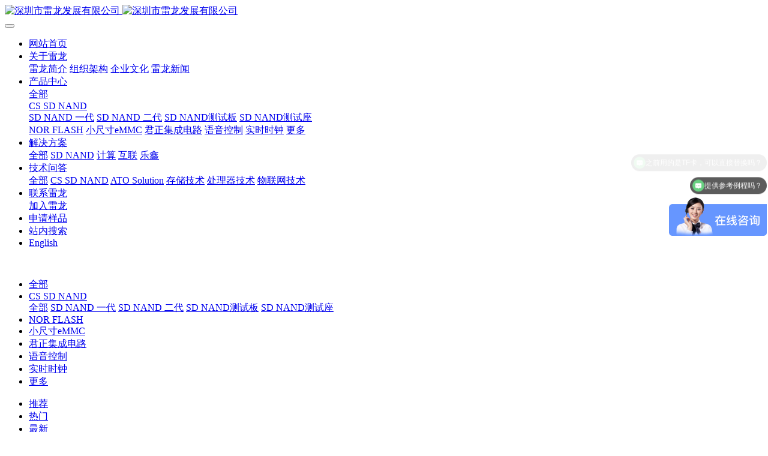

--- FILE ---
content_type: text/html;charset=UTF-8
request_url: http://www.longsto.com/product/tag/nor_flash
body_size: 9755
content:
<!DOCTYPE HTML>
<html class="oxh met-web" >
<head>
<meta charset="utf-8">
<meta name="renderer" content="webkit">
<meta http-equiv="X-UA-Compatible" content="IE=edge,chrome=1">
<meta name="viewport" content="width=device-width,initial-scale=1.0,maximum-scale=1.0,minimum-scale=1.0,user-scalable=0,minimal-ui">
<meta name="format-detection" content="telephone=no">
<title>NOR Flash</title>
<meta name="description" content="CS品牌 SD NAND韩国设计，独家推出二代产品：擦写寿命10万次，通过1万次随机掉电，支持温度-40℃~+85℃，6*8mm封装，免驱动可机贴，原厂技术支持，服务电话:13691982107。">
<meta name="keywords" content="SD NAND,贴片式TF卡,贴片式SD卡">
<meta name="generator" content="MetInfo V7.7" data-variable="../../|cn|cn|mui685|3|4|0" data-user_name="">
<link href="../../favicon.ico?1594968278" rel="shortcut icon" type="image/x-icon">
<link rel="stylesheet" type="text/css" href="../../public/web/css/basic.css?1665406833">
<link rel="stylesheet" type="text/css" href="../../templates/mui685/cache/product_cn.css?1760773470">
<script>
var _hmt = _hmt || [];
(function() {
  var hm = document.createElement("script");
  hm.src = "https://hm.baidu.com/hm.js?2707e361a7e0b91768cd18566cbb3888";
  var s = document.getElementsByTagName("script")[0]; 
  s.parentNode.insertBefore(hm, s);
})();
</script>
<script>
var _hmt = _hmt || [];
(function() {
  var hm = document.createElement("script");
  hm.src = "https://hm.baidu.com/hm.js?e9790a5c76bd4382a1c358b906a50f89";
  var s = document.getElementsByTagName("script")[0]; 
  s.parentNode.insertBefore(hm, s);
})();
</script>
<script>
var _hmt = _hmt || [];
(function() {
  var hm = document.createElement("script");
  hm.src = "https://hm.baidu.com/hm.js?e9790a5c76bd4382a1c358b906a50f89";
  var s = document.getElementsByTagName("script")[0]; 
  s.parentNode.insertBefore(hm, s);
})();
</script>
<script>
var _hmt = _hmt || [];
(function() {
  var hm = document.createElement("script");
  hm.src = "https://hm.baidu.com/hm.js?e9790a5c76bd4382a1c358b906a50f89";
  var s = document.getElementsByTagName("script")[0]; 
  s.parentNode.insertBefore(hm, s);
})();
</script>
<script>
(function(b,a,e,h,f,c,g,s){b[h]=b[h]||function(){(b[h].c=b[h].c||[]).push(arguments)};
b[h].s=!!c;g=a.getElementsByTagName(e)[0];s=a.createElement(e);
s.src="//s.union.360.cn/"+f+".js";s.defer=!0;s.async=!0;g.parentNode.insertBefore(s,g)
})(window,document,"script","_qha",412423,false);
</script>
<style>
body{
    background-color:#ffffff !important;font-family: !important;}
h1,h2,h3,h4,h5,h6{font-family: !important;}
</style>
<script>(function(){var t=navigator.userAgent;(t.indexOf("rv:11")>=0||t.indexOf("MSIE 10")>=0)&&document.write("<script src=\"../../public/plugins/html5shiv/html5shiv.min.js\"><\/script>")})();</script>
</head>
<!--[if lte IE 9]>
<div class="text-xs-center m-b-0 bg-blue-grey-100 alert">
    <button type="button" class="close" aria-label="Close" data-dismiss="alert">
        <span aria-hidden="true">×</span>
    </button>
    你正在使用一个过时的浏览器。请升级你的浏览器，以提高您的体验。</div>
<![endif]-->
<body >
            <body class="met-navfixed">
    <header class='head_nav_met_11_7_96 met-head navbar-fixed-top' m-id='96' m-type='head_nav'>
    <nav class="navbar navbar-default box-shadow-none head_nav_met_11_7_96" m-id='96' m-type='head_nav'>
        <div class="container">
            <div class="row">
                                        <h3 hidden>SD NAND-贴片式TF卡-贴片式SD卡-免费样品包邮-【雷龙发展】</h3>
                                                        <h1 hidden>产品中心</h1>
                                                            <!-- logo -->
                <div class="navbar-header pull-xs-left">
                    <a href="../../" class="met-logo vertical-align block pull-xs-left p-y-5" title="SD NAND-贴片式TF卡-贴片式SD卡-免费样品包邮-【雷龙发展】">
                        <div class="vertical-align-middle">
                            <img src="../../upload/202006/1592272062.png" alt="深圳市雷龙发展有限公司" class="hidden-sm-down">
                            <img src="../../upload/202006/1593337368.png" alt="深圳市雷龙发展有限公司" class="hidden-md-up">
                        </div>
                    </a>
                </div>
                                        <h1 hidden>产品中心</h1>
                                                            <!-- logo -->
                <button type="button" class="navbar-toggler hamburger hamburger-close collapsed p-x-5 head_nav_met_11_7_96-toggler" data-target="#head_nav_met_11_7_96-collapse" data-toggle="collapse">
                    <span class="sr-only"></span>
                    <span class="hamburger-bar"></span>
                </button>
                <!-- 会员注册登录 -->
                    
                <!-- 会员注册登录 -->

                <!-- 导航 -->
                <div class="collapse navbar-collapse navbar-collapse-toolbar pull-md-right p-0" id="head_nav_met_11_7_96-collapse">
                    <ul class="nav navbar-nav navlist">
                        <li class='nav-item'>
                            <a href="../../" title="网站首页" class="nav-link
                                                            ">网站首页</a>
                        </li>
                                                                            <li class="nav-item dropdown m-l-25">
                                                            <a
                                href="../../about/"
                                target='_self' rel='nofollow'                                title="关于雷龙"
                                class="nav-link dropdown-toggle "
                                data-toggle="dropdown" data-hover="dropdown"
                            >
                                                            <span style=''>关于雷龙</span></a>
                                                            <div class="dropdown-menu dropdown-menu-right dropdown-menu-bullet two-menu">
                                                                                                                                                                    <a href="../../about/2.html" target='_self' title="雷龙简介" class='dropdown-item hassub '>    <span style=''>雷龙简介</span></a>
                                                                                                                                    <a href="../../about/31.html" target='_self' title="组织架构" class='dropdown-item hassub '>    <span style=''>组织架构</span></a>
                                                                                                                                    <a href="../../about/3.html" target='_self' title="企业文化" class='dropdown-item hassub '>    <span style=''>企业文化</span></a>
                                                                                                                                    <a href="../../llxw/" target='_self' title="雷龙新闻" class='dropdown-item hassub '>    <span style=''>雷龙新闻</span></a>
                                                                                            </div>
                        </li>
                                                                                                    <li class="nav-item dropdown m-l-25">
                                                            <a
                                href="../../product/"
                                target='_self'                                title="产品中心"
                                class="nav-link dropdown-toggle active"
                                data-toggle="dropdown" data-hover="dropdown"
                            >
                                                            <span style=''>产品中心</span></a>
                                                            <div class="dropdown-menu dropdown-menu-right dropdown-menu-bullet two-menu">
                                                                                                <a href="../../product/" target='_self' title="全部" class='dropdown-item nav-parent hidden-lg-up'>全部</a>
                                                                                                                                    <div class="dropdown-submenu dropdown-item     ">
                                    <a href="../../product/list-13.html" target='_blank' class="dropdown-item ">    <span style=''>CS SD NAND</span></a>
                                    <div class="dropdown-menu     ">
                                                                                    <a href="../../product/list-38.html" target='_blank' class="dropdown-item " >    <span style=''>SD NAND 一代</span></a>
                                                                                    <a href="../../product/list-39.html" target='_blank' class="dropdown-item " >    <span style=''>SD NAND 二代</span></a>
                                                                                    <a href="../../product/list-36.html" target='_blank' class="dropdown-item " >    <span style=''>SD NAND测试板</span></a>
                                                                                    <a href="../../product/list-35.html" target='_blank' class="dropdown-item " >    <span style=''>SD NAND测试座</span></a>
                                                                            </div>
                                </div>
                                                                                                                                    <a href="../../product/list-59.html" target='_blank' title="NOR FLASH" class='dropdown-item hassub '>    <span style=''>NOR FLASH</span></a>
                                                                                                                                    <a href="../../product/list-14.html" target='_blank' title="小尺寸eMMC" class='dropdown-item hassub '>    <span style=''>小尺寸eMMC</span></a>
                                                                                                                                    <a href="../../product/list-15.html" target='_blank' title="君正集成电路" class='dropdown-item hassub '>    <span style=''>君正集成电路</span></a>
                                                                                                                                    <a href="../../product/list-60.html" target='_blank' title="语音控制" class='dropdown-item hassub '>    <span style=''>语音控制</span></a>
                                                                                                                                    <a href="../../product2/" target='_self' title="实时时钟" class='dropdown-item hassub '>    <span style=''>实时时钟</span></a>
                                                                                                                                    <a href="../../product/list-16.html" target='_blank' title="更多" class='dropdown-item hassub '>    <span style=''>更多</span></a>
                                                                                            </div>
                        </li>
                                                                                                    <li class="nav-item dropdown m-l-25">
                                                            <a
                                href="../../img/"
                                target='_self'                                title="解决方案"
                                class="nav-link dropdown-toggle "
                                data-toggle="dropdown" data-hover="dropdown"
                            >
                                                            <span style=''>解决方案</span></a>
                                                            <div class="dropdown-menu dropdown-menu-right dropdown-menu-bullet two-menu">
                                                                                                <a href="../../img/" target='_self' title="全部" class='dropdown-item nav-parent hidden-lg-up'>全部</a>
                                                                                                                                    <a href="../../img/list-21.html" target='_self' title="SD NAND" class='dropdown-item hassub '>    <span style=''>SD NAND</span></a>
                                                                                                                                    <a href="../../img/list-22.html" target='_self' title="计算" class='dropdown-item hassub '>    <span style=''>计算</span></a>
                                                                                                                                    <a href="../../img/list-23.html" target='_self' title="互联" class='dropdown-item hassub '>    <span style=''>互联</span></a>
                                                                                                                                    <a href="../../img/list-56.html" target='_self' title="乐鑫" class='dropdown-item hassub '>    <span style=''>乐鑫</span></a>
                                                                                            </div>
                        </li>
                                                                                                    <li class="nav-item dropdown m-l-25">
                                                            <a
                                href="../../news/"
                                target='_self'                                title="技术问答"
                                class="nav-link dropdown-toggle "
                                data-toggle="dropdown" data-hover="dropdown"
                            >
                                                            <span style=''>技术问答</span></a>
                                                            <div class="dropdown-menu dropdown-menu-right dropdown-menu-bullet two-menu">
                                                                                                <a href="../../news/" target='_self' title="全部" class='dropdown-item nav-parent hidden-lg-up'>全部</a>
                                                                                                                                    <a href="../../news/list-9.html" target='_self' title="CS SD NAND" class='dropdown-item hassub '>    <span style=''>CS SD NAND</span></a>
                                                                                                                                    <a href="../../news/list-29.html" target='_self' title="ATO Solution" class='dropdown-item hassub '>    <span style=''>ATO Solution</span></a>
                                                                                                                                    <a href="../../news/list-51.html" target='_self' title="存储技术" class='dropdown-item hassub '>    <span style=''>存储技术</span></a>
                                                                                                                                    <a href="../../news/list-52.html" target='_self' title="处理器技术" class='dropdown-item hassub '>    <span style=''>处理器技术</span></a>
                                                                                                                                    <a href="../../news/list-55.html" target='_self' title="物联网技术" class='dropdown-item hassub '>    <span style=''>物联网技术</span></a>
                                                                                            </div>
                        </li>
                                                                                                    <li class="nav-item dropdown m-l-25">
                                                            <a
                                href="../../about1/"
                                target='_self'                                title="联系雷龙"
                                class="nav-link dropdown-toggle "
                                data-toggle="dropdown" data-hover="dropdown"
                            >
                                                            <span style=''>联系雷龙</span></a>
                                                            <div class="dropdown-menu dropdown-menu-right dropdown-menu-bullet two-menu">
                                                                                                                                                                    <a href="../../job/" target='_self' title="加入雷龙" class='dropdown-item hassub '>    <span style=''>加入雷龙</span></a>
                                                                                            </div>
                        </li>
                                                                                                    <li class='nav-item m-l-25'>
                            <a href="../../feedback/" target='_blank' title="申请样品" class="nav-link ">    <span style=''>申请样品</span></a>
                        </li>
                                                                                                    <li class='nav-item m-l-25'>
                            <a href="../../search/" target='_self' title="站内搜索" class="nav-link ">    <span style=''>站内搜索</span></a>
                        </li>
                                                                                                                                                        <li class="met-langlist nav-item " m-id="lang" m-type="lang">
                        <div class="inline-block dropdown nav-link">
                                                                                                                                                                                            <a href="http://www.longsto.com/product/index.php/index-en.html" title="English"      class="btn btn-outline btn-default btn-squared btn-lang">
                                                                                                <span >English</span>
                                </a>                                                                                                                </div>
                    </li>
                                            
                    </ul>
                </div>
                <!-- 导航 -->
            </div>
        </div>
    </nav>
</header>

                    	<section class="banner_met_16_8_2_pbanner" m-id='2' m-type='banner'>
			        <figure class="img m-b-0">
	        	<img class="cover-image nyimg" src="../../upload/202006/1591236697.jpg" srcset='../../upload/thumb_src/x_767/1591236697.jpg 767w,../../upload/202006/1591236697.jpg' sizes="(max-width: 767px) 767px" alt="">
	        </figure>
	        <span class="bg" met-imgmask></span>
	        <div class="binbox p-4">
		            				    	        </div>
	            	        </section>
</if>


                <div class="subcolumn_nav_met_11_4_88" m-id='88' m-type='nocontent'>
	<div class="container">
		<div class="row">
			<div class="clearfix">
				<div class="subcolumn-nav">
					<ul class="subcolumn_nav_met_11_4_88-ul m-b-0 ulstyle">
										    					<li>
						<a href="../../product/"  title="全部" target='_self' 0						    						class="active link"
												>全部</a>
					</li>
																    						<li class="dropdown">
							<a href="../../product/list-13.html" title="CS SD NAND" class="dropdown-toggle  link"  0 target='_blank' data-toggle="dropdown">CS SD NAND</a>
							<div class="dropdown-menu animation-slide-bottom10">
								    									<a href="../../product/list-13.html"  title="全部" 0 target='_blank' class='dropdown-item '>全部</a>
																								<a href="../../product/list-38.html" title="SD NAND 一代" 0 target='_blank' class='dropdown-item '>SD NAND 一代</a>
																<a href="../../product/list-39.html" title="SD NAND 二代" 0 target='_blank' class='dropdown-item '>SD NAND 二代</a>
																<a href="../../product/list-36.html" title="SD NAND测试板" 0 target='_blank' class='dropdown-item '>SD NAND测试板</a>
																<a href="../../product/list-35.html" title="SD NAND测试座" 0 target='_blank' class='dropdown-item '>SD NAND测试座</a>
															</div>
						</li>
																		    						<li>
							<a href="../../product/list-59.html" title="NOR FLASH" 0 target='_blank' class=' link'>NOR FLASH</a>
						</li>
																		    						<li>
							<a href="../../product/list-14.html" title="小尺寸eMMC" 0 target='_blank' class=' link'>小尺寸eMMC</a>
						</li>
																		    						<li>
							<a href="../../product/list-15.html" title="君正集成电路" 0 target='_blank' class=' link'>君正集成电路</a>
						</li>
																		    						<li>
							<a href="../../product/list-60.html" title="语音控制" 0 target='_blank' class=' link'>语音控制</a>
						</li>
																		    						<li>
							<a href="../../product2/" title="实时时钟" 0 target='_self' class=' link'>实时时钟</a>
						</li>
																		    						<li>
							<a href="../../product/list-16.html" title="更多" 0 target='_blank' class=' link'>更多</a>
						</li>
																							</ul>
				</div>
		</div>
		    	</div>
	</div>
</div>
                        
            <div class="para_search_met_16_1_17" m-id='17'>
	<div class="    container">
		<div class="">
							        				    				    								<div class="clearfix p-y-10">
					<ul class="order inline-block p-0 m-y-10 m-r-10">
					        					<li class="order-list inline-block m-r-10"><a href="../../product/index.php?&search=search&content=nor_flash&order=com" class="p-x-10 p-y-5">推荐<i class="icon wb-triangle-up" aria-hidden="true"></i></a></li>
										<li class="order-list inline-block m-r-10"><a href="../../product/index.php?&search=search&content=nor_flash&order=hit" class="p-x-10 p-y-5">热门<i class="icon wb-triangle-up" aria-hidden="true"></i></a></li>
										<li class="order-list inline-block m-r-10"><a href="../../product/index.php?&search=search&content=nor_flash&order=new" class="p-x-10 p-y-5">最新<i class="icon wb-triangle-up" aria-hidden="true"></i></a></li>
										</ul>
					    				</div>
					</div>
	</div>
</div>


            <div class="product_list_page_met_21_8_95 met-product animsition " m-id='95'>
    <div class="container">
    	
		                                                                        <div class="swiper-container">
          <div class="swiper-wrapper">
                      </div>
          <div class="swiper-pagination"></div>
        </div>
        		<ul class="    			blocks-xs-2					 	blocks-md-2 blocks-lg-4 blocks-xxl-4  met-pager-ajax imagesize met-product-list met-grid" id="met-grid" data-scale='430x430'>
                                                           <li class="prd-li">
                        <div class="prd-box">
                            <div class="mex-box">
                                 <a href="../../product/31.html" title="CSNP4GCR01-DPW" target=_self>
                                    <img class="img-con" data-original="../../upload/thumb_src/430_430/1675679888.jpg" data- alt="CSNP4GCR01-DPW" style="width:100%;"/>
                                </a>
                            </div>
                            <div class="prd-li-title">
                                <p>
                                    <a href="../../product/31.html" title="CSNP4GCR01-DPW" target=_self>
                                            <span style=''>CSNP4GCR01-DPW</span>                                    </a>
                                                                        </p>
                                <div class="more">
                                    <a href="../../product/31.html" title="CSNP4GCR01-DPW" >
                                        更多                                    </a>
                                </div>
                            </div>
                        </div>
                    </li>
                                    <li class="prd-li">
                        <div class="prd-box">
                            <div class="mex-box">
                                 <a href="../../product/32.html" title="CSNP1GCR01-AOW" target=_self>
                                    <img class="img-con" data-original="../../upload/thumb_src/430_430/1675680099.jpg" data- alt="CSNP1GCR01-AOW" style="width:100%;"/>
                                </a>
                            </div>
                            <div class="prd-li-title">
                                <p>
                                    <a href="../../product/32.html" title="CSNP1GCR01-AOW" target=_self>
                                            <span style=''>CSNP1GCR01-AOW</span>                                    </a>
                                                                        </p>
                                <div class="more">
                                    <a href="../../product/32.html" title="CSNP1GCR01-AOW" >
                                        更多                                    </a>
                                </div>
                            </div>
                        </div>
                    </li>
                                    <li class="prd-li">
                        <div class="prd-box">
                            <div class="mex-box">
                                 <a href="../../product/44.html" title="GM25Q64ASIG" target=_self>
                                    <img class="img-con" data-original="../../upload/thumb_src/430_430/1657189322.jpg" data- alt="GM25Q64ASIG" style="width:100%;"/>
                                </a>
                            </div>
                            <div class="prd-li-title">
                                <p>
                                    <a href="../../product/44.html" title="GM25Q64ASIG" target=_self>
                                            <span style=''>GM25Q64ASIG</span>                                    </a>
                                                                        </p>
                                <div class="more">
                                    <a href="../../product/44.html" title="GM25Q64ASIG" >
                                        更多                                    </a>
                                </div>
                            </div>
                        </div>
                    </li>
                                    <li class="prd-li">
                        <div class="prd-box">
                            <div class="mex-box">
                                 <a href="../../product/46.html" title="GM25Q64APIG" target=_self>
                                    <img class="img-con" data-original="../../upload/thumb_src/430_430/1657245850.jpg" data- alt="GM25Q64APIG" style="width:100%;"/>
                                </a>
                            </div>
                            <div class="prd-li-title">
                                <p>
                                    <a href="../../product/46.html" title="GM25Q64APIG" target=_self>
                                            <span style=''>GM25Q64APIG</span>                                    </a>
                                                                        </p>
                                <div class="more">
                                    <a href="../../product/46.html" title="GM25Q64APIG" >
                                        更多                                    </a>
                                </div>
                            </div>
                        </div>
                    </li>
                                    <li class="prd-li">
                        <div class="prd-box">
                            <div class="mex-box">
                                 <a href="../../product/33.html" title="CSNP4GCR01-BPW" target=_self>
                                    <img class="img-con" data-original="../../upload/thumb_src/430_430/1591006862.jpg" data- alt="CSNP4GCR01-BPW" style="width:100%;"/>
                                </a>
                            </div>
                            <div class="prd-li-title">
                                <p>
                                    <a href="../../product/33.html" title="CSNP4GCR01-BPW" target=_self>
                                            <span style=''>CSNP4GCR01-BPW</span>                                    </a>
                                                                        </p>
                                <div class="more">
                                    <a href="../../product/33.html" title="CSNP4GCR01-BPW" >
                                        更多                                    </a>
                                </div>
                            </div>
                        </div>
                    </li>
                                    <li class="prd-li">
                        <div class="prd-box">
                            <div class="mex-box">
                                 <a href="../../product/30.html" title="CSNP1GCR01-BOW" target=_self>
                                    <img class="img-con" data-original="../../upload/thumb_src/430_430/1591006821.jpg" data- alt="CSNP1GCR01-BOW" style="width:100%;"/>
                                </a>
                            </div>
                            <div class="prd-li-title">
                                <p>
                                    <a href="../../product/30.html" title="CSNP1GCR01-BOW" target=_self>
                                            <span style=''>CSNP1GCR01-BOW</span>                                    </a>
                                                                        </p>
                                <div class="more">
                                    <a href="../../product/30.html" title="CSNP1GCR01-BOW" >
                                        更多                                    </a>
                                </div>
                            </div>
                        </div>
                    </li>
                                    <li class="prd-li">
                        <div class="prd-box">
                            <div class="mex-box">
                                 <a href="../../product/35.html" title="CSNP32GCR01-AOW" target=_self>
                                    <img class="img-con" data-original="../../upload/thumb_src/430_430/1675679409.jpg" data- alt="CSNP32GCR01-AOW" style="width:100%;"/>
                                </a>
                            </div>
                            <div class="prd-li-title">
                                <p>
                                    <a href="../../product/35.html" title="CSNP32GCR01-AOW" target=_self>
                                            <span style=''>CSNP32GCR01-AOW</span>                                    </a>
                                                                        </p>
                                <div class="more">
                                    <a href="../../product/35.html" title="CSNP32GCR01-AOW" >
                                        更多                                    </a>
                                </div>
                            </div>
                        </div>
                    </li>
                                    <li class="prd-li">
                        <div class="prd-box">
                            <div class="mex-box">
                                 <a href="../../product/22.html" title="SD NAND 转接座" target=_self>
                                    <img class="img-con" data-original="../../upload/thumb_src/430_430/1651804003.jpg" data- alt="SD NAND 转接座" style="width:100%;"/>
                                </a>
                            </div>
                            <div class="prd-li-title">
                                <p>
                                    <a href="../../product/22.html" title="SD NAND 转接座" target=_self>
                                            <span style=''>SD NAND 转接座</span>                                    </a>
                                                                        </p>
                                <div class="more">
                                    <a href="../../product/22.html" title="SD NAND 转接座" >
                                        更多                                    </a>
                                </div>
                            </div>
                        </div>
                    </li>
                           		</ul>
    		        			<div class='m-t-20 text-xs-center hidden-sm-down' m-type="nosysdata">
    			         <div class='met_pager'><span class='PreSpan'>上一页</span><a href='../../product/tag/nor_flash-1&' class='Ahover'>1</a><a href='../../product/tag/nor_flash-2&' >2</a><a href='../../product/tag/nor_flash-2&' class='NextA'>下一页</a>
					<span class='PageText'>转至第</span>
					<input type='text' id='metPageT' data-pageurl='index.php?lang=cn&&page=|&|2' value='1' />
					<input type='button' id='metPageB' value='页' /></div>    			</div>
    			<div class="met_pager met-pager-ajax-link hidden-md-up" data-plugin="appear" data-animate="slide-bottom" data-repeat="false" m-type="nosysdata">
    			    <button type="button" class="btn btn-primary btn-block btn-squared ladda-button" id="met-pager-btn" data-plugin="ladda" data-style="slide-left" data-url="" data-page="1">
    			        <i class="icon wb-chevron-down m-r-5" aria-hidden="true"></i>
    			            			    </button>
    			</div>
    				                        </div>
        </div>
    </main>
    
            
        <div class="foot_nav_met_36_3_3 met-index-body fTop" m-id="3">
	<div class="container w1200 clearfix">
		<ul class="fCode col-md-3 col-xs-12">
			<li class="fl">
								    					<img src="../../upload/thumb_src/112_113/1651142869.jpg">
								    					<p>雷龙微信公众号</p>
							</li>
			<li class="fl">
								    				    			</li>
			<li class="fl">
								    				    			</li>
		</ul>
       <div class="fNav fr col-md-6 col-xs-12 nav-list">
							<div class="dl1 fl col-md-3 col-xs-12 list nav-item">
					<h4>
						<a href="../../about/" target='_self' rel='nofollow'  title="关于雷龙" class="btn-collapse tran300">    <span style=''>关于雷龙</span></a>
						<i class="fa fa-chevron-down"></i>
					</h4>
					    						<ul class='ulstyle  m-b-0 ' id="list-1">
															<li>
									<a href="../../about/2.html" target='_self' title="雷龙简介" class="tran300">    <span style=''>雷龙简介</span></a>
								</li>
															<li>
									<a href="../../about/31.html" target='_self' title="组织架构" class="tran300">    <span style=''>组织架构</span></a>
								</li>
															<li>
									<a href="../../about/3.html" target='_self' title="企业文化" class="tran300">    <span style=''>企业文化</span></a>
								</li>
															<li>
									<a href="../../llxw/" target='_self' title="雷龙新闻" class="tran300">    <span style=''>雷龙新闻</span></a>
								</li>
													</ul>
									</div>
							<div class="dl1 fl col-md-3 col-xs-12 list nav-item">
					<h4>
						<a href="../../product/" target='_self'  title="产品中心" class="btn-collapse tran300">    <span style=''>产品中心</span></a>
						<i class="fa fa-chevron-down"></i>
					</h4>
					    						<ul class='ulstyle  m-b-0 ' id="list-4">
															<li>
									<a href="../../product/list-13.html" target='_blank' title="CS SD NAND" class="tran300">    <span style=''>CS SD NAND</span></a>
								</li>
															<li>
									<a href="../../product/list-59.html" target='_blank' title="NOR FLASH" class="tran300">    <span style=''>NOR FLASH</span></a>
								</li>
															<li>
									<a href="../../product/list-14.html" target='_blank' title="小尺寸eMMC" class="tran300">    <span style=''>小尺寸eMMC</span></a>
								</li>
															<li>
									<a href="../../product/list-15.html" target='_blank' title="君正集成电路" class="tran300">    <span style=''>君正集成电路</span></a>
								</li>
															<li>
									<a href="../../product/list-60.html" target='_blank' title="语音控制" class="tran300">    <span style=''>语音控制</span></a>
								</li>
															<li>
									<a href="../../product2/" target='_self' title="实时时钟" class="tran300">    <span style=''>实时时钟</span></a>
								</li>
															<li>
									<a href="../../product/list-16.html" target='_blank' title="更多" class="tran300">    <span style=''>更多</span></a>
								</li>
													</ul>
									</div>
							<div class="dl1 fl col-md-3 col-xs-12 list nav-item">
					<h4>
						<a href="../../img/" target='_self'  title="解决方案" class="btn-collapse tran300">    <span style=''>解决方案</span></a>
						<i class="fa fa-chevron-down"></i>
					</h4>
					    						<ul class='ulstyle  m-b-0 ' id="list-5">
															<li>
									<a href="../../img/list-21.html" target='_self' title="SD NAND" class="tran300">    <span style=''>SD NAND</span></a>
								</li>
															<li>
									<a href="../../img/list-22.html" target='_self' title="计算" class="tran300">    <span style=''>计算</span></a>
								</li>
															<li>
									<a href="../../img/list-23.html" target='_self' title="互联" class="tran300">    <span style=''>互联</span></a>
								</li>
															<li>
									<a href="../../img/list-56.html" target='_self' title="乐鑫" class="tran300">    <span style=''>乐鑫</span></a>
								</li>
													</ul>
									</div>
							<div class="dl1 fl col-md-3 col-xs-12 list nav-item">
					<h4>
						<a href="../../about1/" target='_self'  title="联系雷龙" class="btn-collapse tran300">    <span style=''>联系雷龙</span></a>
						<i class="fa fa-chevron-down"></i>
					</h4>
					    						<ul class='ulstyle  m-b-0 ' id="list-6">
															<li>
									<a href="../../job/" target='_self' title="加入雷龙" class="tran300">    <span style=''>加入雷龙</span></a>
								</li>
													</ul>
									</div>
					</div>
		<div class="fContact fl col-md-3 col-xs-12">
			    				<p>服务电话&邮箱</p>
						<p class="tel">Tel:13691982107(优先)17727831243</p>
			    				<p>QQ:1302648372  | line@longsto.com</p>
						<p class="add1">对外联系邮箱:info@longsto.com</p>
			    				<p>投诉:ceo@longsto.com |13923450403</p>
						<p class="add2">地址:深圳市龙华区民治街道展滔科技大厦B座1907室</p>
		</div>
	</div>
</div>

        <footer class='foot_info_met_11_1_4' m-id='4' m-type="foot">
    <div class="container text-xs-center">
                                                        <p class="m-b-0"><p class="m-b-0"><span style="font-size: 14px;"><span style="font-family: 微软雅黑, MicrosoftYaHei">Copyright ©2008-2024 All Rights Reserved</span> 雷龙发展版权所有&nbsp; </span><a href="https://beian.miit.gov.cn/#/Integrated/index" target="_blank" title="ICP/IP地址/域名信息备案管理系统" style="text-decoration: underline; font-size: 14px;"><span style="font-size: 14px;">粤ICP备17064055号-1</span></a></p><p class="m-b-0"><span style="font-size: 14px;">雷龙发展专为客户提供CS创世 SD NAND、贴片式TF卡、贴片式SD卡，北京君正主芯片，韩国ATO Solution(SLC NAND、SPI NAND、MCP）eMMC，小容量TF卡解决方案。</span></p><div class="powered_by_metinfo">Powered by <strong><a href="https://www.metinfo.cn" target="_blank" title="CMS">MetInfo 7.3.0</a></strong> ©2008-2024&nbsp;&nbsp;<a href="https://www.mituo.cn" target="_blank" title="米拓建站">mituo.cn</a></div></p>
                          
<!--简繁体切换-->
                        <!--简繁体切换-->
<!--多语言-->
                                    <div class="met-langlist vertical-align" m-id="lang" m-type="lang">
            <div class="inline-block dropup">
                                                                                                                  <a href="http://www.longsto.com/product/index.php/index-en.html" title="English"      class="btn btn-lang">
                                                            <span >English</span>
                    </a>                                                                </div>
        </div>
        <!--多语言-->
    </div>
</footer>
        <div class="foot_info_met_11_1_4_bottom text-xs-center     " m-id='4' data-bg="|#2b99ff|1" data-ifbotc="">
    <div class="main">
                                <div style="background-color: ;">
            <a href="http://www.longsto.com/" class="item"      style="color: ;">
                <i class="icon fa-internet-explorer"></i>
                <span>首页</span>
            </a>
        </div>
            <div style="background-color: ;">
            <a href="http://www.longsto.com/product/" class="item"      style="color: ;">
                <i class="icon fa-diamond"></i>
                <span>产品</span>
            </a>
        </div>
            <div style="background-color: ;">
            <a href="http://www.longsto.com/news/" class="item"      style="color: ;">
                <i class="icon fa-leanpub"></i>
                <span>资讯</span>
            </a>
        </div>
            <div style="background-color: ;">
            <a href="http://www.longsto.com/about1/" class="item"      style="color: ;">
                <i class="icon fa-phone"></i>
                <span>联系</span>
            </a>
        </div>
            </div>
</div>

        <button type="button" class="btn btn-icon btn-primary btn-squared back_top_met_16_1_5 met-scroll-top     " hidden m-id='5' m-type='nocontent'>
	<i class="icon wb-chevron-up" aria-hidden="true"></i>
</button>

<input type="hidden" name="met_lazyloadbg" value="">
<script src="../../cache/lang_json_cn.js?1760773470"></script>
<script src="../../public/web/js/basic.js?1665406833" data-js_url="../../templates/mui685/cache/product_cn.js?1760773470" id="met-page-js"></script>
<script>
var _hmt = _hmt || [];
(function() {
  var hm = document.createElement("script");
  hm.src = "https://hm.baidu.com/hm.js?2707e361a7e0b91768cd18566cbb3888";
  var s = document.getElementsByTagName("script")[0]; 
  s.parentNode.insertBefore(hm, s);
})();
</script>
<script>
var _hmt = _hmt || [];
(function() {
  var hm = document.createElement("script");
  hm.src = "https://hm.baidu.com/hm.js?e9790a5c76bd4382a1c358b906a50f89";
  var s = document.getElementsByTagName("script")[0]; 
  s.parentNode.insertBefore(hm, s);
})();
</script>
<script>
var _hmt = _hmt || [];
(function() {
  var hm = document.createElement("script");
  hm.src = "https://hm.baidu.com/hm.js?e9790a5c76bd4382a1c358b906a50f89";
  var s = document.getElementsByTagName("script")[0]; 
  s.parentNode.insertBefore(hm, s);
})();
</script>
<script>
var _hmt = _hmt || [];
(function() {
  var hm = document.createElement("script");
  hm.src = "https://hm.baidu.com/hm.js?e9790a5c76bd4382a1c358b906a50f89";
  var s = document.getElementsByTagName("script")[0]; 
  s.parentNode.insertBefore(hm, s);
})();
</script>
<script>
(function(b,a,e,h,f,c,g,s){b[h]=b[h]||function(){(b[h].c=b[h].c||[]).push(arguments)};
b[h].s=!!c;g=a.getElementsByTagName(e)[0];s=a.createElement(e);
s.src="//s.union.360.cn/"+f+".js";s.defer=!0;s.async=!0;g.parentNode.insertBefore(s,g)
})(window,document,"script","_qha",412423,false);
</script>
</body>
</html>

--- FILE ---
content_type: text/javascript; charset=utf-8
request_url: https://goutong.baidu.com/site/707/e9790a5c76bd4382a1c358b906a50f89/b.js?siteId=15321738
body_size: 10010
content:
!function(){"use strict";!function(){var e={styleConfig:{"styleVersion":"1","inviteBox":{"btnBgColor":"#6696FF","startPage":1,"cpyInfo":"","isShowText":1,"skinType":1,"buttonType":1,"inviteTypeData":{"0":{"width":400,"height":175},"1":{"width":400,"height":282},"2":{"width":400,"height":282},"3":{"width":400,"height":282}},"autoInvite":0,"stayTime":60,"closeTime":20,"toChatTime":180,"inviteWinPos":0,"welcome":"终于等到您啦，需要寻找哪款芯片呢？","needVerifyCode":1,"btnBgColorType":0,"autoChat":0,"height":150,"skinIndex":0,"customerStyle":{"acceptFontColor":"#000000","backImg":"","acceptBgColor":"#fecb2e","inviteBackImg":"https://aff-im.bj.bcebos.com/r/image/invite-back-img.png","horizontalPosition":"left","confirmBtnText":"点我获取","portraitPosition":"top","marginTop":0,"buttonPosition":"center","marginLeft":0},"defaultStyle":1,"likeCrm":0,"skinName":"默认皮肤","autoHide":0,"reInvite":0,"sendButton":{"bgColor":"#bfecff","fontColor":"#1980df"},"inviteHeadImg":"https://su.bcebos.com/v1/biz-crm-aff-im/biz-crm-aff-im/generic/system/style/images/088d151689754b96981f5634bf357e6d.jpg?authorization=bce-auth-v1/0a3fcab923c6474ea5dc6cb9d1fd53b9/2023-01-12T09:41:58Z/-1//8f5628afc2946f53a8af3f272665a6ab9638a7d1110b214d815084d537b61a1f","license":"000","fontPosition":"center","isCustomerStyle":0,"width":326,"position":"middle","inviteInterval":60,"inviteWinType":0,"tradeId":0,"fontColor":"#333333"},"aiSupportQuestion":false,"webimConfig":{"isShowIntelWelLan":0,"skinIndex":0,"autoDuration":1,"customerColor":"#6696FF","themeType":0,"license":"000","isOpenAutoDirectCom":0,"generalRecommend":1,"isShowCloseBtn":1,"skinType":1,"width":558,"isOpenKeepCom":0,"autoPopupMsg":0,"position":"right-bottom","needVerifyCode":1,"height":559,"waitVisitStayTime":6,"searchTermRecommend":1},"noteBoard":{"btnBgColor":"#6696FF","skinIndex":0,"autoDuration":0,"webim":{"webimOnline":1,"webimOffline":1},"likeCrm":1,"displayCompany":1,"customerColor":"#00aef3","cpyInfo":"","skinName":"默认皮肤","displayLxb":1,"formText":"感谢您的关注，当前客服人员不在线，请填写一下您的信息，我们会尽快和您联系。","isOpenAutoDirectCom":0,"skinType":1,"form":{"formOffline":1,"formOnlineAuto":0},"position":"right-bottom","itemsExt":[{"question":"需求","name":"item0","required":0,"isShow":0},{"question":"邮箱","name":"item1","required":0,"isShow":0},{"question":"地址","name":"item2","required":0,"isShow":0}],"items":[{"name":"content","required":1,"isShow":1},{"name":"visitorName","required":1,"isShow":1},{"name":"visitorPhone","required":1,"isShow":1}],"cpyTel":"","needVerifyCode":1,"tradeId":0,"btnBgColorType":0,"board":{"boardOffline":1,"boardOnline":0}},"blackWhiteList":{"type":-1,"siteBlackWhiteList":[]},"isWebim":0,"pageId":0,"seekIcon":{"barrageIconColor":"#59CB74","iconHeight":65,"barrageIssue":["都有哪些容量呢？","之前用的是TF卡，可以直接替换吗？","提供参考例程吗？","怎么申请样品呢？","MCU可以使用SDNAND吗？","一代和二代有什么区别？","你们有NOR?","怎么买君正开发板？"],"displayLxb":1,"portraitPosition":"top","skinType":1,"isFixedPosition":1,"iconType":0,"pcGroupiconColor":"#6696FF","horizontalPosition":"left","height":19,"customerStyle":{"backImg":"","iconWidth":44},"skinIndex":5,"iconWidth":200,"likeCrm":0,"skinName":"默认皮肤","groups":[{"groupName":"","groupId":938578}],"barrageColor":0,"marginLeft":0,"autoConsult":1,"isOpenAutoDirectCom":0,"barrageSwitch":true,"isCustomerStyle":0,"width":30,"hotIssues":[{"question":"都有哪些容量呢？","answer":"您好，SD NAND容量有128MB/512MB/2GB/4GB/8GB等，其他产品详情，请加我微信详聊！<div><img src=\"https://su.bcebos.com/v1/biz-crm-aff-im/biz-crm-aff-im/generic/system/ueditor/images/87a24ae52f144599b878b568960c06cc.png?authorization=bce-auth-v1%2F0a3fcab923c6474ea5dc6cb9d1fd53b9%2F2023-09-08T02%3A51%3A11Z%2F-1%2F%2F3d13778e2a6ca88d76ec057c255fde586e04dde597c6c376de40edabfa4d8a21\"><br></div>","id":"hotIssues:380290586"},{"question":"之前用的是TF卡，可以直接替换吗？","answer":"亲亲，可以直接替换的，加我微信给您赠送免费样品测试哦！ <img src=\"https://su.bcebos.com/v1/biz-crm-aff-im/biz-crm-aff-im/generic/system/ueditor/images/5977be5476e540ab9dde191a0b957e96.png?authorization=bce-auth-v1%2F0a3fcab923c6474ea5dc6cb9d1fd53b9%2F2023-09-08T02%3A51%3A01Z%2F-1%2F%2F96f39251867240550d0f9588c6520674525be844af84fec4810cd28b7f5a7300\">","id":"hotIssues:2052370014"},{"question":"提供参考例程吗？","answer":"亲亲，可以提供的，请加我微信给您发参考例程。<div><img src=\"https://su.bcebos.com/v1/biz-crm-aff-im/biz-crm-aff-im/generic/system/ueditor/images/32c5c4c29173440eac6942e90cb73044.png?authorization=bce-auth-v1%2F0a3fcab923c6474ea5dc6cb9d1fd53b9%2F2023-09-08T02%3A52%3A08Z%2F-1%2F%2F742b9b87c9692c103af80032df7fdee1bb7c0a3118935b9b149dc7c56e40b1fb\"><br></div>","id":"hotIssues:1021373064"},{"question":"怎么申请样品呢？","answer":"亲亲，申请免费样品，请提供公司全称和应用产品和主控型号和收件信息。具体可加微信详聊<div><img src=\"https://su.bcebos.com/v1/biz-crm-aff-im/biz-crm-aff-im/generic/system/ueditor/images/4880b23ea4ae4aaf941019bb72e8de26.png?authorization=bce-auth-v1%2F0a3fcab923c6474ea5dc6cb9d1fd53b9%2F2023-09-08T02%3A53%3A38Z%2F-1%2F%2Fcec36f8cdce34ae7096c52b6bbc19157f8d0c397270e94510a71659df57e429f\"><br></div>","id":"hotIssues:1203175760"},{"question":"MCU可以使用SD NAND吗？","answer":"亲亲，可以使用的，加我微信可以给你发些产品资料了解了解<div><img src=\"https://su.bcebos.com/v1/biz-crm-aff-im/biz-crm-aff-im/generic/system/ueditor/images/0dfe3cc23cd24343bca3c1fa7c4c8369.png?authorization=bce-auth-v1%2F0a3fcab923c6474ea5dc6cb9d1fd53b9%2F2023-09-08T02%3A56%3A41Z%2F-1%2F%2F6005024d76d83e36adef791aa9d56719115c5dc6373ab17270e4c4fe6e797dbe\"><br></div>","id":"hotIssues:1154577998"},{"question":"一代和二代有什么区别？","answer":"<img src=\"https://su.bcebos.com/v1/biz-crm-aff-im/biz-crm-aff-im/generic/system/ueditor/images/ff4059f8ed3f4733b84d0a6f361c5768.png?authorization=bce-auth-v1%2F0a3fcab923c6474ea5dc6cb9d1fd53b9%2F2023-09-08T02%3A58%3A27Z%2F-1%2F%2F15ed03c7e54c3aaa127ec17ec9f22a894e8c0f64824159d17c786a8774c228ab\"><div><img src=\"https://su.bcebos.com/v1/biz-crm-aff-im/biz-crm-aff-im/generic/system/ueditor/images/c27efc21677c4051b6160e44b44cc82c.png?authorization=bce-auth-v1%2F0a3fcab923c6474ea5dc6cb9d1fd53b9%2F2023-09-08T02%3A58%3A40Z%2F-1%2F%2F68275389d9fc610fa21d7f5b64b0481fa95d29004773f24d407eab8133496dd6\"><br></div>","id":"hotIssues:307828037"},{"question":"你们有NOR flash ?","answer":"亲亲，有的，加我微信给您发产品选型表。<div><img src=\"https://su.bcebos.com/v1/biz-crm-aff-im/biz-crm-aff-im/generic/system/ueditor/images/dbeaa6f2b0a0475fa1962f50b1b4412e.png?authorization=bce-auth-v1%2F0a3fcab923c6474ea5dc6cb9d1fd53b9%2F2023-09-08T03%3A01%3A34Z%2F-1%2F%2F7d8c1a0cd05050fc51a345538db63aaeae52fd1b87817f0fd606213765c23eff\"><br></div>","id":"hotIssues:1269294893"},{"question":"怎么买君正开发板？","answer":"亲亲，请提供公司全称和联系方式，马上安排业务对接<img src=\"https://su.bcebos.com/v1/biz-crm-aff-im/biz-crm-aff-im/generic/system/ueditor/images/0b7e36bfc7e542459e1edadfd6961cf7.png?authorization=bce-auth-v1%2F0a3fcab923c6474ea5dc6cb9d1fd53b9%2F2023-09-08T03%3A02%3A26Z%2F-1%2F%2Fefb838e394cb755ef96306527ccc455103a2cb3d312129e3115db47b889577bf\">","id":"hotIssues:334189513"}],"groupStyle":{"bgColor":"#ffffff","buttonColor":"#d6f3ff","fontColor":"#008edf"},"pcGroupiconType":0,"position":"right-center","barrageIconColorType":0,"groupWidth":283,"marginTop":0},"digitalHumanSetting":{"perid":"4146","gender":0,"demo":{"image":"https://aff-im.cdn.bcebos.com/onlineEnv/r/image/digitalman/digital-woman-demo-webim.png"},"headImage":"https://aff-im.cdn.bcebos.com/onlineEnv/r/image/digitalman/digital-woman-demo.jpg","name":"温柔姐姐","audition":"https://aff-im.cdn.bcebos.com/onlineEnv/r/audio/digitalman/woman.mp3","comment":"以亲切温柔的形象来接待访客，让用户感受到温暖和关怀；","data":{"welcome":{"gif":"https://aff-im.cdn.bcebos.com/onlineEnv/r/image/digitalman/digital-woman-welcome.gif"},"contact":{"gif":"https://aff-im.cdn.bcebos.com/onlineEnv/r/image/digitalman/digital-woman-contact.gif"},"warmLanguage":{"gif":""},"other":{"gif":""}}}},siteConfig:{"eid":"30863510","queuing":"<p>欢迎光临！您已经进入服务队列，请您稍候，马上为您转接您的在线咨询顾问。</p>","isOpenOfflineChat":1,"authToken":"bridge","isWebim":0,"imVersion":"im_server","platform":0,"isGray":"false","vstProto":1,"bcpAiAgentEnable":"0","webimConfig":{"isShowIntelWelLan":0,"skinIndex":0,"autoDuration":1,"customerColor":"#6696FF","themeType":0,"license":"000","isOpenAutoDirectCom":0,"generalRecommend":1,"isShowCloseBtn":1,"skinType":1,"width":558,"isOpenKeepCom":0,"autoPopupMsg":0,"position":"right-bottom","needVerifyCode":1,"height":559,"waitVisitStayTime":6,"searchTermRecommend":1},"isOpenRobot":1,"startTime":1762072238883,"authType":4,"prologue":"","isPreonline":0,"isOpenSmartReply":1,"isCsOnline":0,"siteToken":"e9790a5c76bd4382a1c358b906a50f89","userId":"30863510","route":"1","csrfToken":"58e0160952a14a9db7152619be2ca97d","ymgWhitelist":true,"likeVersion":"generic","newWebIm":1,"siteId":"15321738","online":"true","bid":"","webRoot":"https://affimvip.baidu.com/cps5/","isSmallFlow":0,"userCommonSwitch":{"isOpenTelCall":false,"isOpenCallDialog":false,"isOpenStateOfRead":true,"isOpenVisitorLeavingClue":true,"isOpenVoiceMsg":true,"isOpenVoiceCom":true}}};Object.freeze(e),window.affImConfig=e;var i=document.createElement("script"); i.src="https://aff-im.cdn.bcebos.com/onlineEnv/imsdk/1735891798/affim.js",i.setAttribute("charset","UTF-8");var o=document.getElementsByTagName("head")[0]||document.body;o.insertBefore(i,o.firstElement||null)}()}();